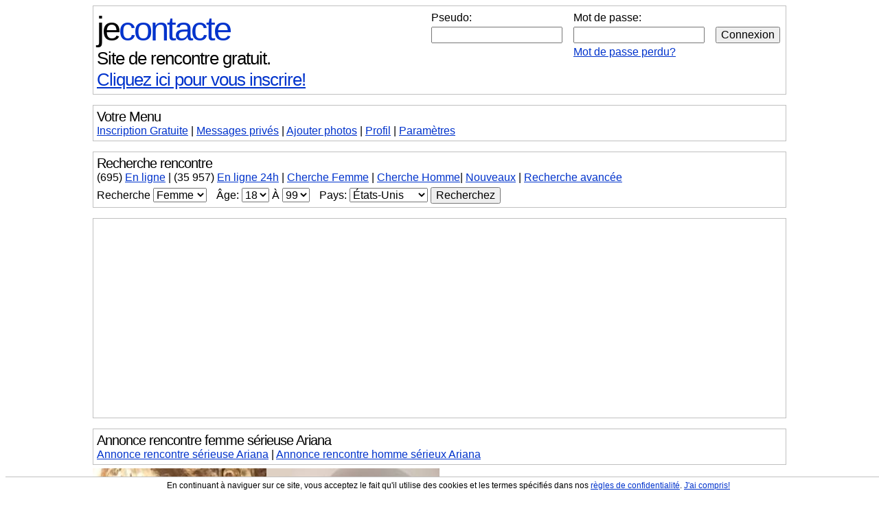

--- FILE ---
content_type: text/html; charset=iso-8859-1
request_url: https://jecontacte.com/annonce-rencontre-femme-serieuse-ariana-594bd-7.html
body_size: 10238
content:
<!DOCTYPE html PUBLIC "-//W3C//DTD XHTML 1.0 Strict//FR"
	"http://www.w3.org/TR/xhtml1/DTD/xhtml1-strict.dtd">
<html xmlns="http://www.w3.org/1999/xhtml" xml:lang="fr" >
<head>
<title>Annonce rencontre femme sérieuse Ariana - Site de rencontre sérieux Ariana</title>
<META name="description" content="Cherche des rencontres de femmes sérieuses de la région Ariana sur JeContacte qui est un site de rencontre sérieux et totalement gratuit visité par des femmes de la région Ariana.">
<meta name="KEYWORDS" content="">
<!-- Global site tag (gtag.js) - Google Analytics -->
<script async src="https://www.googletagmanager.com/gtag/js?id=UA-1368630-1"></script>
<script>
  window.dataLayer = window.dataLayer || [];
  function gtag(){dataLayer.push(arguments);}
  gtag('js', new Date());

  gtag('config', 'UA-1368630-1');
  gtag('config', 'AW-1059622270');

</script>
<meta name="verify-v1" content="5WidHCz1gE1OasqJVV44y+6I/OX7bB7V0rV/xRzx88g=" />
<meta http-equiv="content-type" content="text/html; charset=ISO-8859-1" />
<meta property="fb:admins" content="100002288614382" />
<META HTTP-EQUIV="Content-Language" CONTENT="FR">
<META NAME="CLASSIFICATION" CONTENT="rencontre, celibataire, homme cherche femme, amour, amitie, couple, relation, ame soeur">
<style type="text/css" title="currentStyle" media="screen">
h1,h2,h3,h4,h5,h6{font-size:100%;font-weight:400;margin:0;padding:0}body{background-color:#FFF}.normaltext,body,table,td{font:16px Arial;color:#000}a:active,a:hover,a:link,a:visited{color:#03C}a:hover{background-color:#D8F0FF}form{margin:0}#pagecontainer{width:99%;max-width:1010px;min-width:300px;margin-left:auto;margin-right:auto}#logo{font:49px Arial;letter-spacing:-3px}#logo a{text-decoration:none}#logo a:hover{text-decoration:underline}#logo .partie1{color:#000}#logo .partie2{color:#03C}#logo .partie3{display:none;color:#000}#logotext{font:26px Arial;letter-spacing:-1px;margin-bottom:10px}a.link1{font:26px Arial;color:#000;text-decoration:none}a.link1:hover{text-decoration:underline}#login{text-align:right;float:right;display:inline-block}#navlinks{margin-top:5px;margin-bottom:5px}#forumnav,#header,#menublock,#profileblock,#quickprofiles,#standardblock{border:1px solid silver;margin-bottom:15px;padding:5px}#forumnav{margin-right:5px;font:14px Arial}#forumnav a{text-decoration:none;color:#000}#forumnav a:hover{text-decoration:underline}#quote{border:1px solid silver;margin-bottom:5px;padding:5px;background-color:#F3F3F3;width:90%;margin-left:auto;margin-right:auto}#blocphoto{border:1px solid silver;padding:5px;background-color:#EBF1F1}#bloglink p,#commentitem p,#friendpicitem p,#friendspics p,#menulinks p,#partiedroite p,#picsblock p,#quickprofile p,#quickprofilelarge p,#quickprofilenarrow p{display:block;margin:0}#photonav{display:inline-block;float:right;width:140px;height:600px;overflow:auto}#photos_profil_nav{display:block;width:100%;clear:left}#left_arrow_off,#left_arrow_on,#right_arrow_off,#right_arrow_on{display:inline-block;border:1px solid silver;height:116px;padding:2px}#left_arrow_off,#right_arrow_off{border:1px solid #FFF}#left_arrow_on,#right_arrow_on{cursor:pointer}#quickprofile{border:1px solid silver;display:block;padding:5px;margin-bottom:15px;margin-left:15px;margin-right:15px}#quickprofilelarge{border:1px solid silver;display:block;margin-bottom:5px;padding:5px}#quickprofilenarrow{border:1px solid silver;display:inline-block;margin-bottom:5px;margin-right:5px;padding:5px;text-align:center}#quickprofilepic{margin-right:10px}#title{font:20px Arial;margin-bottom:0;letter-spacing:-1px}#title_discussion{font:26px Arial;margin-bottom:0;letter-spacing:-1px;font-weight:700}#soustitre{font:20px Arial;letter-spacing:-1px}#basicinfos img{float:left;margin-right:20px;margin-bottom:10px}#basicinfos ul,#basiclinks ul,#forumlinks ul{margin:0;padding:0}#basicinfos ul li,#basiclinks ul li,#forumlinks ul li{display:block;list-style-type:none}#bloglink{display:block;clear:left;margin-top:0;text-align:left}#basicinfos img,#commentitem img,#friendpicitem img,#friendpicitem_noavatar img,#photonav img,#photos_profil_nav img,#picsblock img,#quickprofile img,#quickprofilelarge img,#quickprofilenarrow img,#quickprofilepick img,.forumtable img,.forumtable3 img,.standardtable img{border:1px solid silver}#commentitem,#friendspics{display:block;clear:left}#commentpic,#friendpicitem,#friendpicitem_noavatar,#quickprofilepic{display:inline-block;text-align:center;font:13px Arial;float:left}#friendpicitem{margin-right:2px;margin-bottom:3px}#friendpicitem_noavatar{margin-right:2px;margin-bottom:6px;border:1px solid silver;width:80px;height:80px}#commentpic{margin-right:10px;margin-bottom:5px}#commenttext{display:inline-block}#filler{clear:both}#partiegauche{width:375px;display:inline-block;float:left}#partiedroite{max-width:350px;display:inline-block}#bigspacer{margin:10px}.forumcontainer{padding:0;spacing:0;margin:0;border:0;width:100%}.forumtable{margin-bottom:15px;border:1px solid silver;border-collapse:collapse;width:100%}.forumtable td{border:1px solid silver;padding:10px}.forumtable2{margin-bottom:15px;border:1px solid silver;border-collapse:collapse;width:100%}.forumtable2 td{padding:5px}.forumtable3{margin:0 0 5px;border:1px solid silver;border-collapse:collapse;width:100%}.forumtable3 td{border:1px solid silver;padding:5px}.modtable{margin-top:15px;margin-bottom:15px;border:1px solid silver;border-collapse:collapse;width:100%}.modtable td{border:1px dotted grey;padding:5px}.standardtable{margin:0;border-left:1px solid #FFF;border-right:1px solid #FFF;border-bottom:1px solid #FFF;border-collapse:collapse;width:100%}.standardtable td{border:1px dotted grey;padding:5px}.strippedtable,.strippedtable td{border:0;margin:0;padding:0;border-collapse:collapse}.separator2{margin-left:1px;margin-right:1px}.recherche{margin-top:5px;margin-bottom:0;text-align:left}.descriptor{font-weight:700}.erreurs{color:red}.erreurs2{color:#03C}.hidden{display:none}.noborder{border:0 solid #FFF}.smallfont{font:16px Arial}.smallfont2{font:12px Arial}.smallfont3{font:11px Arial}.hrstyle1{color:silver;background-color:silver;height:1px;width:100%;border:0}a.greylink:active,a.greylink:hover,a.greylink:link,a.greylink:visited{color:#000}.highlight{background-color:#FF0}button,input,option,select,textarea{font:16px Arial;color:#000}a.nohoverbg:hover{background-color:transparent}#logoregister{font:26px Arial;letter-spacing:-1px;margin-bottom:10px}.ad_fullsize{display:block}.ad_adaptive{display:none}@media (max-width:990px){.ad_fullsize{display:none}.ad_adaptive{display:block}}.listingImageLeftTD{text-align:left;vertical-align:top}.listingImageBackDiv,.mailboxImageBackDiv,.smallListingImageBackDiv{background-repeat:no-repeat;position:relative}.listingImageFrontDiv,.smallListingImageFrontDiv{position:relative;top:0;left:0}.listingImageBottomLeftDiv,.smallListingImageBottomLeftDiv{position:absolute;left:1px;line-height:13px;text-align:left}.listingImageBottomLeftText,.smallListingImageBottomLeftText{color:#FFF;background:#000;background:rgba(0,0,0,.4);font-size:12px}.listingImageLeftTD{width:200px}.listingImageBackDiv{width:190px;height:190px;background-size:190px 190px}.listingImageBlankGif{width:189px;height:189px}.listingImageBottomLeftDiv{top:176px}.smallListingContainer{width:980px;height:130px}.smallListingImageBackDiv{width:120px;height:120px;background-size:120px 120px}.smallListingImageBlankGif{width:119px;height:119px}.smallListingImageBottomLeftDiv{top:92px}#friendspics{overflow:auto}.mailboxImageLeftTD{width:200px}.mailboxImageBackDiv{width:80px;height:80px;background-size:80px 80px;float:left;margin-right:2px}.mailboxImageBlankGif{width:79px;height:79px}.mailboxImageText{font-size:11px;line-height:13px;display:inline-block}.verifImage{width:330px;height:76px}.wideAd,.wideDiv{display:block}.wideSpan{display:inline}.wideTD{display:table-cell}.narrowAd,.narrowDiv,.narrowSpan,.narrowTD{display:none}.thumbColumn{border:0;width:25%;float:left;text-align:center;overflow:hidden}.thumbInfoCollapsable,.thumbInfoCollapsable2{display:inline}.vignette_infos{width:95%;overflow:auto;font-size:10px;height:100px}.picTable{border:0;padding:0;spacing:0;width:90%;display:table;table-layout:fixed}.picTD{border:0;background-size:100% auto;background-repeat:no-repeat;position:relative;max-width:100%;overflow:hidden;display:block;text-align:center}.picImage{visibility:hidden;max-width:100%;height:auto}.picGIF{position:absolute;top:0;left:0;width:100%;height:100%}.picTextContainer{position:absolute;top:50%;left:50%;width:100%;color:#FFF}.picTextDiv{position:relative;left:-50%;top:-50%}@media (max-width:1000px){.thumbInfoCollapsable{display:none}}@media (max-width:925px){.narrowAd{display:block}.wideAd{display:none}}@media (max-width:875px){.narrowDiv{display:block}.narrowSpan{display:inline}.narrowTD{display:table-cell}.wideDiv,.wideSpan,.wideTD{display:none}#logoregister{font-size:16px;letter-spacing:0}#logotext{font-size:18px;letter-spacing:0}a.link1{font-size:18px}}@media (max-width:800px){.thumbColumn{width:33.333%}.thumbInfoCollapsable{display:inline}.vignette_infos{height:75px}}@media (max-width:750px){.thumbInfoCollapsable{display:none}}@media (max-width:600px){.thumbColumn{width:50%}.thumbInfoCollapsable{display:inline}}@media (max-width:500px){.listingImageLeftTD{width:110px}.listingImageBackDiv{width:100px;height:100px;background-size:100px 100px}.listingImageBlankGif{width:99px;height:99px}.listingImageBottomLeftDiv{top:86px}.smallListingContainer{width:500px;height:70px}.smallListingImageBackDiv{width:60px;height:60px;background-size:60px 60px}.smallListingImageBlankGif{width:59px;height:59px}.smallListingImageBottomLeftDiv{top:38px;line-height:10px}.smallListingImageBottomLeftText{font-size:9px}.mailboxImageLeftTD{width:85px}.mailboxImageBackDiv{margin-right:0}.verifImage{width:220px;height:51px}#logo{font-size:32px;letter-spacing:-1px}#soustitre,#title{font-size:18px}#delog_link{font-size:12px}.thumbInfoCollapsable{display:none}}@media (max-width:400px){.thumbInfoCollapsable2{display:none}}</style>
<script type="text/javascript">
function fj_afficher(e){block=document.getElementById(e),block.className=""}function fj_afficher_cacher(e){block=document.getElementById(e),block.className="hidden"==block.className?"":"hidden"}function fj_cacher(e){block=document.getElementById(e),block.className="hidden"}function htmlXspecialchars(e){return e=e.replace(/&/g,"&"),e=e.replace(/"/g,"&quot;"),e=e.replace(/'/g,"&#039;"),e=e.replace(/</g,"&lt;"),e=e.replace(/>/g,"&gt;")}
</script>
<meta name=viewport content="width=device-width, initial-scale=1, user-scalable=no">
<link REL="SHORTCUT ICON" HREF="https://www.jecontacte.org/favicon.ico" type="image/x-icon" />
</head>

<body id="jecontact">

<div id="cookie_warning" style="position: fixed; bottom: 0; width: 100%; margin: 0; text-align: center; font: 12px Arial; background: #FFFFFF; border-top: 1px solid #C0C0C0; padding: 5px; z-index:10;">
En continuant à naviguer sur ce site, vous acceptez le fait qu'il utilise des cookies et les termes spécifiés dans nos <a href="/regles-de-confidentialite.php">règles de confidentialité</a>. <a href="Javascript:fj_cacher('cookie_warning');">J'ai compris!</a>
</div>

<div id="pagecontainer">

<div id="menublock"><div id="login"><div class="wideDiv"><form method="POST"><input type="hidden" name="logging_in" value="1" /><table border="0"><tr><td align="left">Pseudo:</td><td align="left">Mot de passe:</td><td align="left">&nbsp;</td></tr><tr><td align="left"><input type="text" name="pseudo" value="" style="width: 90%;">&nbsp;</td><td align="left"><input type="password" name="motdepasse" value="" style="width: 90%;">&nbsp;</td><td align="left"><input type="submit" value="Connexion"></td></tr><tr><td align="left">&nbsp;</td><td align="left"><a href="https://www.jecontacte.com/motdepasseperdu.php">Mot de passe perdu?</a></td><td align="left">&nbsp;</td></tr></table></form></div></div><b><span id="logo"><a href="https://www.jecontacte.com/"><span class="partie1">je</span><span class="partie2">contacte</span></a></span></b><br /><b><span id="logotext"><a href="https://www.jecontacte.com/" class="link1">Site de rencontre gratuit.</a></span></b><br /><span id="logoregister"><a href="https://www.jecontacte.com/inscription.php"><span class="wideSpan">Cliquez ici pour vous inscrire!</span><span class="narrowSpan">Inscription</span></a><span class="narrowSpan"><span id="short_login_link"> | <a href="Javascript:fj_afficher('short_login_form');fj_cacher('short_login_link');">Connexion</a></span><span id="search_menu_link"> | <a href="Javascript:fj_afficher('search_menu');fj_cacher('search_menu_link');">Recherche</a></span></span></span></div><div id="short_login_form" class="hidden"><div id="menublock" class="narrowDiv"><form method="POST"><input type="hidden" name="logging_in" value="1" /><input type="text" name="pseudo" placeholder="Pseudo" value="" style="width: 40%;" />&nbsp;<input type="password" name="motdepasse" placeholder="Mot de passe" value="" style="width: 40%;" />&nbsp;<input type="submit" value="Connexion" /><br /><a href="https://www.jecontacte.com/motdepasseperdu.php">Mot de passe perdu?</a></form></div></div><div id="menublock" class="wideDiv"><div id="title">Votre Menu</div><a href="https://www.jecontacte.com/inscription.php">Inscription Gratuite</a> | <a href="https://www.jecontacte.com/messagesprives.php">Messages<span class="wideSpan"> privés</span></a> | <a href="https://www.jecontacte.com/modifierphotos.php"><span class="wideSpan">Ajouter photos</span><span class="narrowSpan">Photos</span></a> | <a href="https://www.jecontacte.com/modifierprofil.php">Profil</a> | <a href="https://www.jecontacte.com/editercompte.php">Paramètres</a></div><div id="search_menu" class="wideDiv">
<div id="menublock">
<h2><span id="title">Recherche rencontre</span></h2>
<div id="menulinks">
<p>
<span class="wideSpan">(<span title="507 Membres et 188 Invités">695</span>) <a href="https://www.jecontacte.com/usagers/en-ligne-pour-rencontre/1.html">En ligne</a>
<span class="separator">|</span>
</span>(35 957) <a href="https://www.jecontacte.com/connectes-dernieres-24h.php">En ligne 24h</a>
<span class="separator">|</span>
<a href="https://www.jecontacte.com/usagers/cherche-femme/1.html">Cherche Femme</a> | <a href="https://www.jecontacte.com/usagers/cherche-homme/1.html">Cherche Homme</a><span class="wideSpan"><span class="separator">|</span>
<a href="https://www.jecontacte.com/usagers/nouveaux-inscrits-pour-rencontre/1.html">Nouveaux</a>
</span>
<span class="separator">|</span>
<a href="https://www.jecontacte.com/recherche_avancee.php">Recherche avancée</a>
</p>
<p>
<form name="recherche" method="POST" action="https://www.jecontacte.com/recherche_process.php" class="recherche">
<input type="hidden" name="action" value="chercher">
<input type="hidden" name="rech_avatar" value="1" />
<input type="hidden" name="rech_orientation" value="">
<span class="wideSpan">Recherche
</span><select name="rech_genre">
<option value="1" >Homme</option>
<option value="2" selected="selected">Femme</option>
</select>
<span class="separator2">&nbsp;</span>
<span class="wideSpan">Âge:
</span><select name="rech_agemin">
<option value="18" selected="selected">18</option>
<option value="19" >19</option><option value="20" >20</option><option value="21" >21</option><option value="22" >22</option><option value="23" >23</option><option value="24" >24</option><option value="25" >25</option><option value="26" >26</option><option value="27" >27</option><option value="28" >28</option><option value="29" >29</option><option value="30" >30</option><option value="31" >31</option><option value="32" >32</option><option value="33" >33</option><option value="34" >34</option><option value="35" >35</option><option value="36" >36</option><option value="37" >37</option><option value="38" >38</option><option value="39" >39</option><option value="40" >40</option><option value="41" >41</option><option value="42" >42</option><option value="43" >43</option><option value="44" >44</option><option value="45" >45</option><option value="46" >46</option><option value="47" >47</option><option value="48" >48</option><option value="49" >49</option><option value="50" >50</option><option value="51" >51</option><option value="52" >52</option><option value="53" >53</option><option value="54" >54</option><option value="55" >55</option><option value="56" >56</option><option value="57" >57</option><option value="58" >58</option><option value="59" >59</option><option value="60" >60</option><option value="61" >61</option><option value="62" >62</option><option value="63" >63</option><option value="64" >64</option><option value="65" >65</option><option value="66" >66</option><option value="67" >67</option><option value="68" >68</option><option value="69" >69</option><option value="70" >70</option><option value="71" >71</option><option value="72" >72</option><option value="73" >73</option><option value="74" >74</option><option value="75" >75</option><option value="76" >76</option><option value="77" >77</option><option value="78" >78</option><option value="79" >79</option><option value="80" >80</option><option value="81" >81</option><option value="82" >82</option><option value="83" >83</option><option value="84" >84</option><option value="85" >85</option><option value="86" >86</option><option value="87" >87</option><option value="88" >88</option><option value="89" >89</option><option value="90" >90</option><option value="91" >91</option><option value="92" >92</option><option value="93" >93</option><option value="94" >94</option><option value="95" >95</option><option value="96" >96</option><option value="97" >97</option><option value="98" >98</option><option value="99" >99</option></select>
À
<select name="rech_agemax">
<option value="18" >18</option><option value="19" >19</option><option value="20" >20</option><option value="21" >21</option><option value="22" >22</option><option value="23" >23</option><option value="24" >24</option><option value="25" >25</option><option value="26" >26</option><option value="27" >27</option><option value="28" >28</option><option value="29" >29</option><option value="30" >30</option><option value="31" >31</option><option value="32" >32</option><option value="33" >33</option><option value="34" >34</option><option value="35" >35</option><option value="36" >36</option><option value="37" >37</option><option value="38" >38</option><option value="39" >39</option><option value="40" >40</option><option value="41" >41</option><option value="42" >42</option><option value="43" >43</option><option value="44" >44</option><option value="45" >45</option><option value="46" >46</option><option value="47" >47</option><option value="48" >48</option><option value="49" >49</option><option value="50" >50</option><option value="51" >51</option><option value="52" >52</option><option value="53" >53</option><option value="54" >54</option><option value="55" >55</option><option value="56" >56</option><option value="57" >57</option><option value="58" >58</option><option value="59" >59</option><option value="60" >60</option><option value="61" >61</option><option value="62" >62</option><option value="63" >63</option><option value="64" >64</option><option value="65" >65</option><option value="66" >66</option><option value="67" >67</option><option value="68" >68</option><option value="69" >69</option><option value="70" >70</option><option value="71" >71</option><option value="72" >72</option><option value="73" >73</option><option value="74" >74</option><option value="75" >75</option><option value="76" >76</option><option value="77" >77</option><option value="78" >78</option><option value="79" >79</option><option value="80" >80</option><option value="81" >81</option><option value="82" >82</option><option value="83" >83</option><option value="84" >84</option><option value="85" >85</option><option value="86" >86</option><option value="87" >87</option><option value="88" >88</option><option value="89" >89</option><option value="90" >90</option><option value="91" >91</option><option value="92" >92</option><option value="93" >93</option><option value="94" >94</option><option value="95" >95</option><option value="96" >96</option><option value="97" >97</option><option value="98" >98</option><option value="99" selected="selected">99</option>
</select>
<span class="separator2">&nbsp;</span>
<span id="menudivpaysdropdown">Pays: <select id="menupaysdropdown" name="paysdropdown" size=1 onChange="loadxml('pays', this.value, 'menu')">
<option value="">Peu importe</option>
<option value="US" selected="selected">États-Unis</option><option value="FR">France</option><option value="BE">Belgique</option><option value="CH">Suisse</option><option value="CA">Canada</option><option value="plusdepays">Plus de pays</option></select></span>
<span id="menudivregiondropdown" class="hidden">Région/Province: <select id="menuregiondropdown" name="regiondropdown" size=1>
<option value="">Peu importe</option>
</select></span>
<span id="menudivregiontext" class="hidden">Région/Province: <input type="text" id="menuregiontext" name="regiontext" length=25 value=""></span>
<!-- -->
<span id="menudivdepartementdropdown" class="hidden"></span>
<span id="menudivvilledropdown" class="hidden"></span>
<span id="menudivvilletext" class="hidden"></span>
<!-- -->
<span id="menudivattente" class="hidden">Mise à jour du formulaire...</span>
<input type="submit" value="Recherchez" />
</form>
</p>
</div>
</div>
</div>
<div id="standardblock"><center><script async src="//pagead2.googlesyndication.com/pagead/js/adsbygoogle.js"></script>
<!-- JC adaptative general top -->
<ins class="adsbygoogle"
 style="display:block"
 data-ad-client="ca-pub-0768570393367504"
 data-ad-slot="8699540398"
 data-ad-format="auto"></ins>
<script>
(adsbygoogle = window.adsbygoogle || []).push({});
</script></center></div>
<div id="quickprofilelarge">
<div style="float: right; text-align: right;">
</div>
<h1><strong><span id="title">Annonce rencontre femme sérieuse Ariana</span></strong></h1>
<a href="annonce-rencontre-serieuse-ariana-594bd-1.html">Annonce rencontre sérieuse Ariana</a> | <a href="annonce-rencontre-homme-serieux-ariana-594bd-1.html">Annonce rencontre homme sérieux Ariana</a></div>
<div class="thumbColumn" style="text-align: center;">
<center>
<div style="width: 100%; position: relative;"><a href="/profil/elifihelkhir" class="nohoverbg"><img src="https://www.jecontacte.org/v3/e/l/i/vbth/983355892_1762689690.jpg" style="width: 100%;" /></a>
<div class="listingImageBottomLeftDiv" style="top: auto; bottom: 4px;"><span class="listingImageBottomLeftText">&nbsp;<span class="thumbInfoCollapsable2">elifihelkhir, </span>48 ans&nbsp;<br />
&nbsp;Sousse<span class="thumbInfoCollapsable">, Sousse</span>&nbsp;<span class="thumbInfoCollapsable2"><br />&nbsp;1 photos&nbsp;</span></span></div>
</div>
<div class="vignette_infos">
<div><b>elifihelkhir</b></div>
<em>femme sérieuse cherche homme pour rencontre amoureuse<br />célibataire de 48 ans</em>
<div class="wideDiv">je cherches une relation sérieuse couronnée
d'amour</div>
Rencontre <a href="/rencontre-femme-sousse-268170d-1.html">Sousse</a>, <a href="/rencontre-femme-sousse-570b-1.html">Sousse</a>, <a href="/rencontre-femme-tunisie-14a-1.html">Tunisie</a>
</div>
<div id="filler">
</div>
</center>
</div><div class="thumbColumn" style="text-align: center;">
<center>
<div style="width: 100%; position: relative;"><a href="/profil/Rourouette" class="nohoverbg"><img src="https://www.jecontacte.org/v3/R/o/u/vbth/2525652488_1737910894.jpg" style="width: 100%;" /></a>
<div class="listingImageBottomLeftDiv" style="top: auto; bottom: 4px;"><span class="listingImageBottomLeftText">&nbsp;<span class="thumbInfoCollapsable2">Rourouette, </span>60 ans&nbsp;<br />
&nbsp;Tunis<span class="thumbInfoCollapsable">, Tunis</span>&nbsp;<span class="thumbInfoCollapsable2"><br />&nbsp;1 photos&nbsp;</span></span></div>
</div>
<div class="vignette_infos">
<div><b>Bonheur avec respect et
entente </b></div>
<em>femme sérieuse cherche homme pour rencontre amoureuse<br />célibataire de 60 ans</em>
<div class="wideDiv">L indifférence ruine l amour </div>
Rencontre <a href="/rencontre-femme-tunis-268161d-1.html">Tunis</a>, <a href="/rencontre-femme-tunis-561b-1.html">Tunis</a>, <a href="/rencontre-femme-tunisie-14a-1.html">Tunisie</a>
</div>
<div id="filler">
</div>
</center>
</div><div id="filler">
</div>
<div style="margin-bottom: 5px;"></div><div id="quickprofiles">
<div id="navlinks">
<a href="annonce-rencontre-femme-serieuse-ariana-594bd-6.html">« Page précédente</a>
<a href="annonce-rencontre-femme-serieuse-ariana-594bd-1.html">01</a>
<a href="annonce-rencontre-femme-serieuse-ariana-594bd-2.html">02</a>
<a href="annonce-rencontre-femme-serieuse-ariana-594bd-3.html">03</a>
<a href="annonce-rencontre-femme-serieuse-ariana-594bd-4.html">04</a>
<a href="annonce-rencontre-femme-serieuse-ariana-594bd-5.html">05</a>
<a href="annonce-rencontre-femme-serieuse-ariana-594bd-6.html">06</a>
07
</div>
</div>

<div id="standardblock"><center><script async src="//pagead2.googlesyndication.com/pagead/js/adsbygoogle.js"></script>
<!-- JC adaptative general middle -->
<ins class="adsbygoogle"
 style="display:block"
 data-ad-client="ca-pub-0768570393367504"
 data-ad-slot="9779320795"
 data-ad-format="auto"></ins>
<script>
(adsbygoogle = window.adsbygoogle || []).push({});
</script></center></div><div id="standardblock"><center><script async src="//pagead2.googlesyndication.com/pagead/js/adsbygoogle.js"></script>
<!-- JC adaptative general bottom -->
<ins class="adsbygoogle"
 style="display:block"
 data-ad-client="ca-pub-0768570393367504"
 data-ad-slot="6825854396"
 data-ad-format="auto"></ins>
<script>
(adsbygoogle = window.adsbygoogle || []).push({});
</script></center></div><div id="standardblock"><span class="smallfont"><a href="https://www.jecontacte.com/inscription.php">Inscription Gratuite</a> <span class="separator"> | </span> <a href="https://www.jecontacte.com/conditions.php">Conditions d'utilisation</a> | <a href="https://www.jecontacte.com/regles-de-confidentialite.php">Règles de confidentialité</a> | <a href="https://www.jecontacte.com/aide.php">Aide</a> | <a href="https://www.jecontacte.com/temoignages/temoignages-de-rencontre/1.html">Témoignages</a> | <a href="https://www.jecontacte.com/contact.php">Contact</a> © JeContacte.com, Tous droits réservés</span></div><script type="text/javascript">function afficher_block(e){block=document.getElementById(e),block.style.display="block"}function afficher_cacher(e){block=document.getElementById(e),block.style.display="block"==block.style.display?"none":"block"}function ajax_call(e){var t={xml_or_txt:"txt",url:null,data:"empty=empty",callback:trash,callback_args:null,callafter:trash,callafter_args:null,fromchat:!1};for(var r in t)"undefined"==typeof e[r]&&(e[r]=t[r]);"function"!=typeof e.callback&&(e.callback=trash),"function"!=typeof e.callafter&&(e.callafter=trash);var n=e.callback,o=e.callafter,d=!1;window.XMLHttpRequest?d=new XMLHttpRequest:window.ActiveXObject&&(d=new ActiveXObject("Microsoft.XMLHTTP")),d&&(d.open("POST",e.url),d.setRequestHeader("Content-Type","application/x-www-form-urlencoded"),d.onreadystatechange=function(){if(4==d.readyState)if(200==d.status)"xml"==e.xml_or_txt?n(d.responseXML,e.callback_args):n(d.responseText,e.callback_args),o(e.callafter_args),delete d,d=null;else if(e.fromchat){setTimeout("chat_miseajour()",1e3)}},d.send(e.data))}function array_add(e,t){for(var r=e.length,n=0,o=0;r>o;o++)e[o]==t&&(n=1);return n||(e[r]=t),e}function array_remove(e,t){for(var r=new Array,n=e.length,o=0,d=0;n>d;d++)e[d]!=t&&(r[o]=e[d],o++);return r}function array_find(e,t){for(var r=e.length,n=0,o=0;r>o;o++)e[o]==t&&(n=1);return n?!0:!1}function bookmark(e,t){if(window.sidebar)window.sidebar.addPanel(t,e,"");else if(window.opera&&window.print){var r=document.createElement("a");r.setAttribute("href",e),r.setAttribute("title",t),r.setAttribute("rel","sidebar"),r.click()}else document.all&&window.external.AddFavorite(e,t);var n="/ajax/bookmark.php?url="+escape(e);getXml(n,trash)}function cacher_block(e){block=document.getElementById(e),block.style.display="none"}function cleardropdown(e){null!==document.getElementById(e)&&(document.getElementById(e).options.length=1)}function cleartext(e){null!==document.getElementById(e)&&(document.getElementById(e).value="")}function confirmation_texte(e){var t="";switch(e){case"accepterami":var t="Cliquez sur OK pour accepter cette demande d'amitié. Ce membre sera ajouté à votre liste d'amis et vous pourez être informé de ses dernières activités sur le site.";break;case"ajouterignore":var t="Cliquez sur OK pour bloquer ce membre. Notez que ce membre ne sera pas informé que vous l'avez bloqué.";break;case"ajouterami":case"demanderami":var t="Cliquez sur OK pour envoyer une demande d'amitié à ce membre. Si il accepte votre demande, il sera ajouté à votre liste d'amis.";break;case"forum_supprimer_message":var t="Êtes-vous certain(e) de vouloir effacer ce message?";break;case"ignorerami":var t="Cliquez sur OK pour ignorer cette demande d'amitié. Elle n'apparaîtra plus sur cette page et vous ne recevrez plus de nouvelles demandes d'amitié de ce membre.";break;case"reportercommentairephoto":case"reportercommentairetemoignage":case"reportermessage":var t="Ce membre est faux, vulgaire, irrespectueux, grossier, raciste ou tout simplement inapproprié? Merci de cliquer ok pour nous le signaler";break;case"reporterphoto":case"reporterphotoblog":case"reporterphotoforum":var t="La personne est nue ou partiellement nue, torse nu, en maillot de bain, sous vêtement, lingerie ou la photo est tout simplement aguichante ou vulgaire? La photo correspond à une célébrité, à une usurpation d'identifié, ou est tout simplement inappropriée? Merci de cliquer sur ok pour nous le signaler!";break;case"reporterprofil":case"reporterentrevue":var t="Ce profil a une description vulgaire ou à caractère sexuel? Ce membre tente de faire la promotion d'un produit ou de quoi que ce soit? Ce membre a mis un email dans son profil ou l'adresse d'un site web? Ce membre est faux, irrespectueux, discriminatoire, grossier, raciste ou tout simplement inapproprié? Merci de cliquer sur ok pour nous le signaler!";break;case"reportervideoforum":var t="Cette vidéo offre un contenu inapproprié? Cliquez OK pour nous le signaler. Notez que ce membre ne sera pas informé de votre signalement. De plus, en envoyant un signalement concernant un membre, cela l'ajoute automatiquement à votre liste de membres bloqués.";break;case"retirerami":var t="Cliquez sur OK pour retirer ce membre de votre liste d'amis. Notez que vous ne serez plus informé des activités de ce membre si vous le retirez de vos amis.";break;case"voterentrevue":case"voterforum":case"voterforum_discussion":case"voterforum_message":case"voterprofil":var t="Vous aimez ce membre et vous aimeriez l'encourager? Cliquez OK pour voter pour lui.";break;case"voterphoto":var t="Vous aimez cette photo et vous aimeriez encourager ce membre? Cliquez OK pour voter.";break;default:var t=""}return t}function confirmer_action(e,t){confirmer_action_process(e,t,0,1)}function confirmer_action2(e,t){return confirmer_action_process(e,t,1,1)}function confirmer_action3(e,t){confirmer_action_process(e,t,0,0)}function confirmer_action4(e,t){return confirmer_action_process(e,t,1,0)}function confirmer_action_process(e,t,r,n){callafter=void 0;var o="after_"+e;callafter=window[o],"function"!=typeof callafter&&(callafter=trash);var d=confirmation_texte(e);if(""!=d&&confirm(d)){var a="/ajax/actions.php?action="+e+"&id="+t;if(n?getText(a,alert,callafter):getText(a,trash,callafter),r)return!0}return r?!1:void 0}function getText(e,t,r){ajax_call({url:e,callback:t,callafter:r})}function getXml(e,t,r){ajax_call({xml_or_txt:"xml",url:e,callback:t,fromchat:r})}function ins(e,t){if(document.selection)e.focus(),sel=document.selection.createRange(),sel.text=t;else if(e.selectionStart||"0"==e.selectionStart){var r=e.selectionStart,n=e.selectionEnd;e.value=e.value.substring(0,r)+t+e.value.substring(n,e.value.length)}else e.value+=t}function inserer_video(e){var t=prompt("Vous pouvez insérer des vidéos provenant de YouTube. Vous devez simplement entrer l'url de la vidéo dans la boîte ci-dessous.\r\n\r\nVoici un exemple d'URL:\r\nhttp://www.youtube.com/watch?v=123ABC456DEF\r\n\r\nURL de la vidéo:","http://");if(""!=t&&null!=t&&"undefined"!=t&&"http://"!=t){var r="[VIDEO]"+t+"[/VIDEO]";ins(e,r)}}function load_inscription(e){var t="inscription.php";switch(e){case"envoyer":t="envoyer.php";break;case"publier":t="publier.php";break;case"repondre":t="repondre.php"}location.href="http://www.jecontacte.com/"+t}function pause(e){var t=new Date,r=null;do r=new Date;while(e>r-t)}function performer_action(e,t){performer_action_process(e,t,1)}function performer_action_noalert(e,t){performer_action_process(e,t,0)}function performer_action_process(e,t,r){callafter=void 0;var n="after_"+e;callafter=window[n],"function"!=typeof callafter&&(callafter=trash);var o="/ajax/actions.php?action="+e+"&id="+t;r?getText(o,alert,callafter):getText(o,trash,callafter)}function postText(e,t,r){ajax_call({get_or_post:"post",url:e,data:t,callback:r})}function postXml(e,t,r){ajax_call({get_or_post:"post",xml_or_txt:"xml",url:e,data:t,callback:r})}function replace(e,t){e.value=t,e.focus()}function report(e){url="http://www.jecontacte.com/vote.php?type=profil&vote=reporter&id="+e,windowobject=window.open(url,"photo_voter","width=600,height=200")}function trash(){}function update_activite(){var e=new Date,t="/ajax/update_activite.php?temp="+e.getTime();getXml(t,trash);setTimeout("update_activite()",3e5)}function update_activite_chat(){var e=new Date,t="/ajax/update_activite_chat.php?temp="+e.getTime();getXml(t,trash);setTimeout("update_activite_chat()",24e4)}function makeRequest(e){if(http_request=!1,window.XMLHttpRequest)http_request=new XMLHttpRequest,http_request.overrideMimeType&&http_request.overrideMimeType("text/xml");else if(window.ActiveXObject)try{http_request=new ActiveXObject("Msxml2.XMLHTTP")}catch(t){try{http_request=new ActiveXObject("Microsoft.XMLHTTP")}catch(t){}}return http_request?(http_request.onreadystatechange=update_page,document.getElementById(da).style.display="block",http_request.open("GET",e,!0),void http_request.send(null)):(alert("Votre navigateur ne supporte pas les requêtes AJAX. Vous devez utiliser un navigateur plus récent pour pouvoir profiter de tous les services de notre site web"),!1)}function loadxml(e,t,r){if(vdd=r+"villedropdown",ddd=r+"departementdropdown",rdd=r+"regiondropdown",pdd=r+"paysdropdown",vt=r+"villetext",rt=r+"regiontext",dvdd=r+"divvilledropdown",dddd=r+"divdepartementdropdown",drdd=r+"divregiondropdown",dpdd=r+"divpaysdropdown",dvt=r+"divvilletext",drt=r+"divregiontext",da=r+"divattente","pays"==e&&""==t)document.getElementById(dvdd).style.display="none",document.getElementById(dddd).style.display="none",document.getElementById(drdd).style.display="none",document.getElementById(dvt).style.display="none",document.getElementById(drt).style.display="none",cleardropdown(vdd),cleardropdown(ddd),cleardropdown(rdd),cleartext(vt),cleartext(rt);else if("region"==e&&""==t)cleardropdown(vdd),cleardropdown(ddd),cleartext(vt),cleartext(rt),document.getElementById(dvdd).style.display="none",document.getElementById(dddd).style.display="none",document.getElementById(drdd).style.display="block",document.getElementById(dvt).style.display="none",document.getElementById(drt).style.display="none";else if("departement"==e&&""==t)cleardropdown(vdd),cleartext(vt),cleartext(rt),document.getElementById(dvdd).style.display="none",document.getElementById(dddd).style.display="block",document.getElementById(drdd).style.display="block",document.getElementById(dvt).style.display="none",document.getElementById(drt).style.display="none";else{var n="/ajax/formfeeder.php?type="+e+"&nom="+t;makeRequest(n)}}function update_page(){if(4==http_request.readyState)if(document.getElementById(da).style.display="none",200==http_request.status){var e=http_request.responseXML,t=e.getElementsByTagName("type")[0].firstChild.nodeValue;if("noresult"==t&&(document.getElementById(dvdd).style.display="none",document.getElementById(dddd).style.display="none",document.getElementById(drdd).style.display="none",document.getElementById(dvt).style.display="block",document.getElementById(drt).style.display="block",cleardropdown(vdd),cleardropdown(ddd),cleardropdown(rdd),cleartext(vt),cleartext(rt),selectmenu=document.getElementById(rdd)),"pays"==t&&(document.getElementById(dvdd).style.display="none",document.getElementById(dddd).style.display="none",document.getElementById(drdd).style.display="none",document.getElementById(dvt).style.display="none",document.getElementById(drt).style.display="none",cleardropdown(vdd),cleardropdown(ddd),cleardropdown(rdd),cleardropdown(pdd),cleartext(vt),cleartext(rt),selectmenu=document.getElementById(pdd),entries=e.getElementsByTagName("entry"),entries.length))for(x=0;x<entries.length;x++){var r=entries[x].getElementsByTagName("id")[0].firstChild.nodeValue,n=entries[x].getElementsByTagName("nom")[0].firstChild.nodeValue;selectmenu.options[selectmenu.options.length]=new Option(n,r)}if("regions"==t&&(document.getElementById(dvdd).style.display="none",document.getElementById(dddd).style.display="none",document.getElementById(drdd).style.display="block",document.getElementById(dvt).style.display="none",document.getElementById(drt).style.display="none",cleardropdown(vdd),cleardropdown(ddd),cleardropdown(rdd),cleartext(vt),cleartext(rt),selectmenu=document.getElementById(rdd),entries=e.getElementsByTagName("entry"),entries.length))for(x=0;x<entries.length;x++){var r=entries[x].getElementsByTagName("id")[0].firstChild.nodeValue,n=entries[x].getElementsByTagName("nom")[0].firstChild.nodeValue;selectmenu.options[selectmenu.options.length]=new Option(n,r)}if("departements"==t&&(document.getElementById(dvdd).style.display="none",document.getElementById(dddd).style.display="block",document.getElementById(drdd).style.display="block",document.getElementById(dvt).style.display="none",document.getElementById(drt).style.display="none",cleardropdown(vdd),cleardropdown(ddd),cleartext(vt),cleartext(rt),selectmenu=document.getElementById(ddd),entries=e.getElementsByTagName("entry"),entries.length))for(x=0;x<entries.length;x++){var r=entries[x].getElementsByTagName("id")[0].firstChild.nodeValue,n=entries[x].getElementsByTagName("nom")[0].firstChild.nodeValue;selectmenu.options[selectmenu.options.length]=new Option(n,r)}if("villes"==t&&(document.getElementById(dvdd).style.display="block",document.getElementById(drdd).style.display="block",document.getElementById(dvt).style.display="none",document.getElementById(drt).style.display="none",cleardropdown(vdd),cleartext(vt),cleartext(rt),selectmenu=document.getElementById(vdd),entries=e.getElementsByTagName("entry"),entries.length))for(x=0;x<entries.length;x++){var r=entries[x].getElementsByTagName("id")[0].firstChild.nodeValue,n=entries[x].getElementsByTagName("nom")[0].firstChild.nodeValue;selectmenu.options[selectmenu.options.length]=new Option(n,r)}}else alert("La requête n'a pu être complétée, veuillez essayer de nouveau.")}var http_request=!1;!function(e,t){"use strict";"function"==typeof define&&define.amd?define([],t):"object"==typeof exports?module.exports=t():e.autosize=t()}(this,function(){function e(e){function t(){var t=window.getComputedStyle(e,null);"vertical"===t.resize?e.style.resize="none":"both"===t.resize&&(e.style.resize="horizontal"),e.style.wordWrap="break-word";var d=e.style.width;e.style.width="0px",e.offsetWidth,e.style.width=d,n="none"!==t.maxHeight?parseFloat(t.maxHeight):!1,o="content-box"===t.boxSizing?-(parseFloat(t.paddingTop)+parseFloat(t.paddingBottom)):parseFloat(t.borderTopWidth)+parseFloat(t.borderBottomWidth),r()}function r(){var t=e.style.height,r=document.documentElement.scrollTop,d=document.body.scrollTop;e.style.height="auto";var a=e.scrollHeight+o;if(n!==!1&&a>n?(a=n,"scroll"!==e.style.overflowY&&(e.style.overflowY="scroll")):"hidden"!==e.style.overflowY&&(e.style.overflowY="hidden"),e.style.height=a+"px",document.documentElement.scrollTop=r,document.body.scrollTop=d,t!==e.style.height){var l=document.createEvent("Event");l.initEvent("autosize.resized",!0,!1),e.dispatchEvent(l)}}if(e&&e.nodeName&&"TEXTAREA"===e.nodeName&&!e.hasAttribute("data-autosize-on")){var n,o;"onpropertychange"in e&&"oninput"in e&&e.addEventListener("keyup",r),window.addEventListener("resize",r),e.addEventListener("input",r),e.addEventListener("autosize.update",r),e.addEventListener("autosize.destroy",function(t){window.removeEventListener("resize",r),e.removeEventListener("input",r),e.removeEventListener("keyup",r),e.removeEventListener("autosize.destroy"),Object.keys(t).forEach(function(r){e.style[r]=t[r]}),e.removeAttribute("data-autosize-on")}.bind(e,{height:e.style.height,overflow:e.style.overflow,overflowY:e.style.overflowY,wordWrap:e.style.wordWrap,resize:e.style.resize})),e.setAttribute("data-autosize-on",!0),e.style.overflow="hidden",e.style.overflowY="hidden",t()}}return"function"!=typeof window.getComputedStyle?function(e){return e}:function(t){return t&&t.length?Array.prototype.forEach.call(t,e):t&&t.nodeName&&e(t),t}});</script></div></body></html>

--- FILE ---
content_type: text/html; charset=utf-8
request_url: https://www.google.com/recaptcha/api2/aframe
body_size: 186
content:
<!DOCTYPE HTML><html><head><meta http-equiv="content-type" content="text/html; charset=UTF-8"></head><body><script nonce="CyFTeez5UOCQKTYk9-xMxA">/** Anti-fraud and anti-abuse applications only. See google.com/recaptcha */ try{var clients={'sodar':'https://pagead2.googlesyndication.com/pagead/sodar?'};window.addEventListener("message",function(a){try{if(a.source===window.parent){var b=JSON.parse(a.data);var c=clients[b['id']];if(c){var d=document.createElement('img');d.src=c+b['params']+'&rc='+(localStorage.getItem("rc::a")?sessionStorage.getItem("rc::b"):"");window.document.body.appendChild(d);sessionStorage.setItem("rc::e",parseInt(sessionStorage.getItem("rc::e")||0)+1);localStorage.setItem("rc::h",'1768529301431');}}}catch(b){}});window.parent.postMessage("_grecaptcha_ready", "*");}catch(b){}</script></body></html>